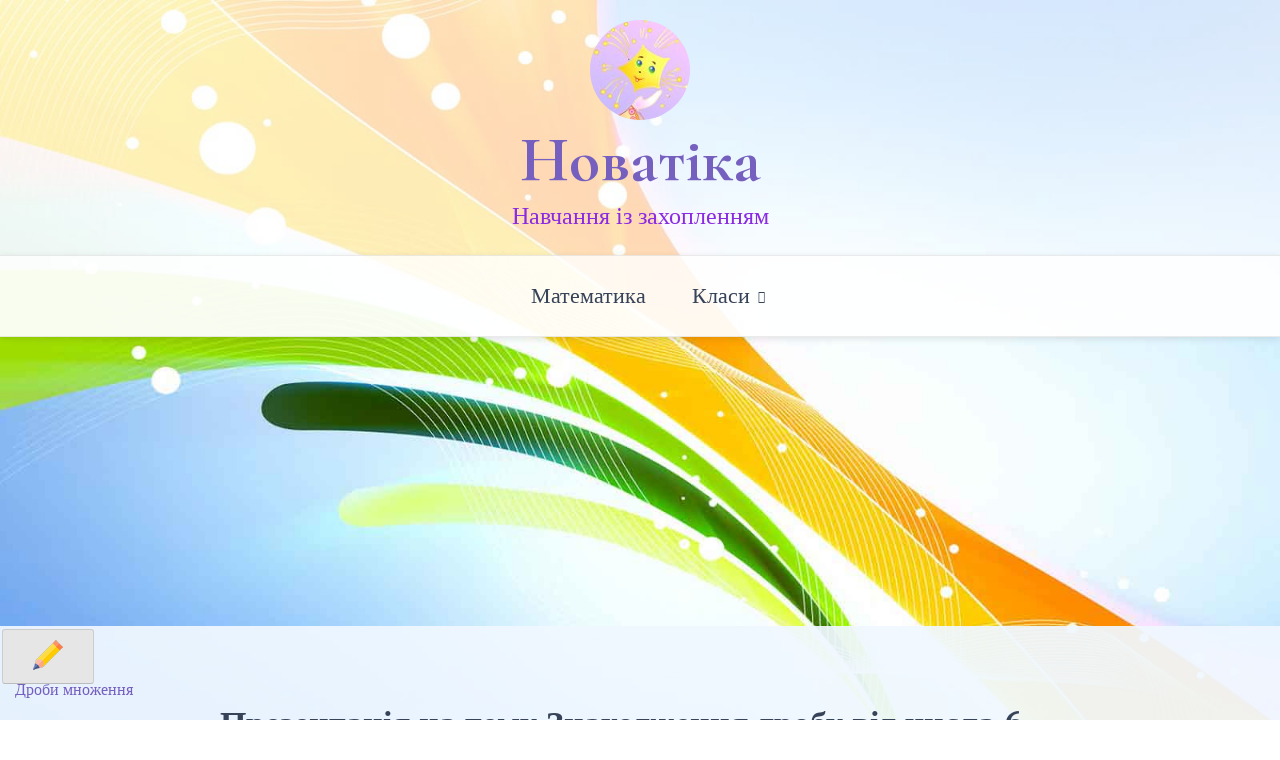

--- FILE ---
content_type: text/html; charset=UTF-8
request_url: https://novatika.org/uk/6-klas-uroky/droby-mnozhennya/prezentacziya-na-temu-znahodzhennya-drobu-vid-chysla/
body_size: 14203
content:
<!doctype html>
<html lang="uk">


<head>
    <meta charset="UTF-8">
    
    <meta name="viewport" content="width=device-width, initial-scale=1">
    <link rel="profile" href="https://gmpg.org/xfn/11">

    <meta name='robots' content='index, follow, max-image-preview:large, max-snippet:-1, max-video-preview:-1' />

	<!-- This site is optimized with the Yoast SEO plugin v26.7 - https://yoast.com/wordpress/plugins/seo/ -->
	<link media="all" href="https://novatika.org/wp-content/cache/autoptimize/css/autoptimize_4114b30170f37d1bc27e2eb640210019.css" rel="stylesheet"><title>Презентація на тему Знаходження дробу від числа 6 клас НУШ - Новатіка</title>
	<meta name="description" content="Презентація для 6 класу з математики на тему Знаходження дробу від числа" />
	<link rel="canonical" href="https://novatika.org/uk/6-klas-uroky/droby-mnozhennya/prezentacziya-na-temu-znahodzhennya-drobu-vid-chysla/" />
	<meta property="og:locale" content="uk_UA" />
	<meta property="og:type" content="article" />
	<meta property="og:title" content="Презентація на тему Знаходження дробу від числа 6 клас НУШ - Новатіка" />
	<meta property="og:description" content="Презентація для 6 класу з математики на тему Знаходження дробу від числа" />
	<meta property="og:url" content="https://novatika.org/uk/6-klas-uroky/droby-mnozhennya/prezentacziya-na-temu-znahodzhennya-drobu-vid-chysla/" />
	<meta property="og:site_name" content="Новатіка" />
	<meta property="article:published_time" content="2023-10-27T08:10:46+00:00" />
	<meta property="article:modified_time" content="2024-05-21T16:19:44+00:00" />
	<meta name="author" content="Teacher" />
	<meta name="twitter:card" content="summary_large_image" />
	<meta name="twitter:label1" content="Написано" />
	<meta name="twitter:data1" content="Teacher" />
	<meta name="twitter:label2" content="Прибл. час читання" />
	<meta name="twitter:data2" content="1 хвилина" />
	<script type="application/ld+json" class="yoast-schema-graph">{"@context":"https://schema.org","@graph":[{"@type":"Article","@id":"https://novatika.org/uk/6-klas-uroky/droby-mnozhennya/prezentacziya-na-temu-znahodzhennya-drobu-vid-chysla/#article","isPartOf":{"@id":"https://novatika.org/uk/6-klas-uroky/droby-mnozhennya/prezentacziya-na-temu-znahodzhennya-drobu-vid-chysla/"},"author":{"name":"Teacher","@id":"https://novatika.org/uk/#/schema/person/3dde5e704900d7f364be59ee889f656f"},"headline":"Презентація на тему Знаходження дробу від числа 6 клас НУШ","datePublished":"2023-10-27T08:10:46+00:00","dateModified":"2024-05-21T16:19:44+00:00","mainEntityOfPage":{"@id":"https://novatika.org/uk/6-klas-uroky/droby-mnozhennya/prezentacziya-na-temu-znahodzhennya-drobu-vid-chysla/"},"wordCount":15,"publisher":{"@id":"https://novatika.org/uk/#/schema/person/3dde5e704900d7f364be59ee889f656f"},"keywords":["Презентація 6 клас"],"articleSection":["Дроби множення"],"inLanguage":"uk"},{"@type":"WebPage","@id":"https://novatika.org/uk/6-klas-uroky/droby-mnozhennya/prezentacziya-na-temu-znahodzhennya-drobu-vid-chysla/","url":"https://novatika.org/uk/6-klas-uroky/droby-mnozhennya/prezentacziya-na-temu-znahodzhennya-drobu-vid-chysla/","name":"Презентація на тему Знаходження дробу від числа 6 клас НУШ - Новатіка","isPartOf":{"@id":"https://novatika.org/uk/#website"},"datePublished":"2023-10-27T08:10:46+00:00","dateModified":"2024-05-21T16:19:44+00:00","description":"Презентація для 6 класу з математики на тему Знаходження дробу від числа","breadcrumb":{"@id":"https://novatika.org/uk/6-klas-uroky/droby-mnozhennya/prezentacziya-na-temu-znahodzhennya-drobu-vid-chysla/#breadcrumb"},"inLanguage":"uk","potentialAction":[{"@type":"ReadAction","target":["https://novatika.org/uk/6-klas-uroky/droby-mnozhennya/prezentacziya-na-temu-znahodzhennya-drobu-vid-chysla/"]}]},{"@type":"BreadcrumbList","@id":"https://novatika.org/uk/6-klas-uroky/droby-mnozhennya/prezentacziya-na-temu-znahodzhennya-drobu-vid-chysla/#breadcrumb","itemListElement":[{"@type":"ListItem","position":1,"name":"Головна сторінка","item":"https://novatika.org/uk/"},{"@type":"ListItem","position":2,"name":"Презентація на тему Знаходження дробу від числа 6 клас НУШ"}]},{"@type":"WebSite","@id":"https://novatika.org/uk/#website","url":"https://novatika.org/uk/","name":"Новатіка","description":"Навчання із захопленням","publisher":{"@id":"https://novatika.org/uk/#/schema/person/3dde5e704900d7f364be59ee889f656f"},"potentialAction":[{"@type":"SearchAction","target":{"@type":"EntryPoint","urlTemplate":"https://novatika.org/uk/?s={search_term_string}"},"query-input":{"@type":"PropertyValueSpecification","valueRequired":true,"valueName":"search_term_string"}}],"inLanguage":"uk"},{"@type":["Person","Organization"],"@id":"https://novatika.org/uk/#/schema/person/3dde5e704900d7f364be59ee889f656f","name":"Teacher","image":{"@type":"ImageObject","inLanguage":"uk","@id":"https://novatika.org/uk/#/schema/person/image/","url":"https://novatika.org/wp-content/uploads/2022/12/cropped-image_2022-12-24_195242984.png","contentUrl":"https://novatika.org/wp-content/uploads/2022/12/cropped-image_2022-12-24_195242984.png","width":100,"height":100,"caption":"Teacher"},"logo":{"@id":"https://novatika.org/uk/#/schema/person/image/"},"sameAs":["https://novatika.org"]}]}</script>
	<!-- / Yoast SEO plugin. -->


<link rel='dns-prefetch' href='//fonts.googleapis.com' />







<link rel='stylesheet' id='simple-press-googlefonts-css' href='https://fonts.googleapis.com/css?family=Poppins%3A200%2C300%2C400%2C500%2C600%2C700%2C800%2C900%7CInika%3A200%2C300%2C400%2C500%2C600%2C700%2C800%2C900%7CCormorant+Garamond%3A200%2C300%2C400%2C500%2C600%2C700%2C800%2C900%7C&#038;ver=6.9' media='all' />




<script defer src="[data-uri]"></script><script src="https://novatika.org/wp-includes/js/jquery/jquery.min.js?ver=3.7.1" id="jquery-core-js"></script>
<script defer src="https://novatika.org/wp-includes/js/jquery/jquery-migrate.min.js?ver=3.4.1" id="jquery-migrate-js"></script>
<script defer id="simple_press_loadmore-js-extra" src="[data-uri]"></script>
<script defer src="https://novatika.org/wp-content/cache/autoptimize/js/autoptimize_single_dd68eb1380852c9c4aea7b64dc75a5b4.js?ver=6.9" id="simple_press_loadmore-js"></script>
<script defer id="login-with-ajax-js-extra" src="[data-uri]"></script>
<script defer src="https://novatika.org/wp-content/cache/autoptimize/js/autoptimize_single_2057431e49f463f9b1d75ae739c13d89.js?ver=4.5.1" id="login-with-ajax-js"></script>
<script defer src="https://novatika.org/wp-content/cache/autoptimize/js/autoptimize_single_27aa9d6749548b30f67cb8c4350a10a0.js?ver=4.5.1" id="login-with-ajax-ajaxify-js"></script>
<style id="custom-background-css">
body.custom-background { background-image: url("https://novatika.org/wp-content/uploads/2021/01/fon-innovatika.jpg"); background-position: left top; background-size: cover; background-repeat: no-repeat; background-attachment: fixed; }
</style>
			
		
    <script async src="https://pagead2.googlesyndication.com/pagead/js/adsbygoogle.js?client=ca-pub-3430186590398305" crossorigin="anonymous"></script><script defer type="text/javascript" src="//clickiocmp.com/t/consent_231757.js"></script>
</head>


<body class="wp-singular post-template-default single single-post postid-7240 single-format-standard custom-background wp-custom-logo wp-theme-simple-press no-sidebar">

        
    <div id="page" class="site">
        <a class="skip-link screen-reader-text" href="#primary">Skip to content</a>

        <header id="masthead" class="site-header">
            <div class="header-layout-4">
	<div class="middle-header header-wrapper">
		<div class="container">
						<div class="site-branding">
				<a href="https://novatika.org/uk/" class="custom-logo-link" rel="home"><img width="100" height="100" src="https://novatika.org/wp-content/uploads/2022/12/cropped-image_2022-12-24_195242984.png" class="custom-logo" alt="Новатіка" decoding="async" /></a><div class="site-title"><a href="https://novatika.org/uk" rel="home">Новатіка</a></div>									<p class="site-description">Навчання із захопленням</p>
							</div><!-- .site-branding -->
			 
		</div>
	</div>
	<div class="sticky-top">
	<div class="bottom-header">
		<div class="container">
			<div class="site-branding">
				<a href="https://novatika.org/uk/" class="custom-logo-link" rel="home"><img width="100" height="100" src="https://novatika.org/wp-content/uploads/2022/12/cropped-image_2022-12-24_195242984.png" class="custom-logo" alt="Новатіка" decoding="async" /></a><div class="site-title"><a href="https://novatika.org/uk" rel="home">Новатіка</a></div>									<p class="site-description">Навчання із захопленням</p>
							</div><!-- .site-branding -->
			<nav id="site-navigation" class="main-navigation">
				<button class="menu-toggle" aria-controls="primary-menu" aria-expanded="false"><!-- Primary Menu -->
					<div id="nav-icon">
						<span></span>
						<span></span>
						<span></span>
						<span></span>
					</div>
				</button>
				<div class="menu-main-ua-container"><ul id="primary-menu" class="menu"><li id="menu-item-42" class="menu-item menu-item-type-custom menu-item-object-custom menu-item-home menu-item-42"><a href="https://novatika.org/uk/">Математика</a></li>
<li id="menu-item-67" class="menu-item menu-item-type-custom menu-item-object-custom menu-item-has-children menu-item-67"><a>Класи</a>
<ul class="sub-menu">
	<li id="menu-item-68" class="menu-item menu-item-type-taxonomy menu-item-object-category menu-item-68"><a href="https://novatika.org/uk/vchymosya-rahuvaty/">Вчимося рахувати</a></li>
	<li id="menu-item-543" class="menu-item menu-item-type-taxonomy menu-item-object-category menu-item-543"><a href="https://novatika.org/uk/clas-1/">1 клас</a></li>
	<li id="menu-item-797" class="menu-item menu-item-type-taxonomy menu-item-object-category menu-item-797"><a href="https://novatika.org/uk/2-klas/">2 клас</a></li>
	<li id="menu-item-1019" class="menu-item menu-item-type-taxonomy menu-item-object-category menu-item-1019"><a href="https://novatika.org/uk/3-klas/">3 клас</a></li>
	<li id="menu-item-1053" class="menu-item menu-item-type-taxonomy menu-item-object-category menu-item-1053"><a href="https://novatika.org/uk/4-klas/">4 клас</a></li>
	<li id="menu-item-6812" class="menu-item menu-item-type-taxonomy menu-item-object-category menu-item-6812"><a href="https://novatika.org/uk/5-klas-nush/">5 клас уроки</a></li>
	<li id="menu-item-7045" class="menu-item menu-item-type-taxonomy menu-item-object-category current-post-ancestor menu-item-7045"><a href="https://novatika.org/uk/6-klas-uroky/">6 клас уроки</a></li>
	<li id="menu-item-8330" class="menu-item menu-item-type-taxonomy menu-item-object-category menu-item-8330"><a href="https://novatika.org/uk/7-klas-algebra-uroky/">7 клас Алгебра</a></li>
	<li id="menu-item-8331" class="menu-item menu-item-type-taxonomy menu-item-object-category menu-item-8331"><a href="https://novatika.org/uk/7-klas-geometriya-uroky/">7 клас Геометрія</a></li>
	<li id="menu-item-11936" class="menu-item menu-item-type-taxonomy menu-item-object-category menu-item-11936"><a href="https://novatika.org/uk/8-klas-algebra-uroky/">8 клас Алгебра</a></li>
	<li id="menu-item-12799" class="menu-item menu-item-type-taxonomy menu-item-object-category menu-item-12799"><a href="https://novatika.org/uk/8-klas-geometriya-uroky/">8 клас Геометрія</a></li>
</ul>
</li>
</ul></div>			</nav><!-- #site-navigation -->
		</div>
		</div>
	</div>
</div>			
        </header><!-- #masthead -->

        

        
    </div>



    <div id="primary">


    <div class="top-banner-section">
        
    </div>


    




<div class="inside-page content-area">
    <div class="container">
		<span> <a href="https://novatika.org/uk/6-klas-uroky/droby-mnozhennya/" rel="category tag">Дроби множення</a></span>		        <div class="row">

            <div class="col-sm-12" id="main-content">
                <section class="page-section full-width-view">
                    <div class="detail-content">

                                                    <h1 class="page-title">Презентація на тему Знаходження дробу від числа 6 клас НУШ</h1>

<div class="single-post">

    
    <div class="info">
        <ul class="list-inline">
            
            

                               

                
               

        </ul>
        <ul class="list-inline">

            


            
            

        </ul>
    </div>





<div class="post-content">
    
                

    <article>
        <div class="inner-social">
                    </div>
        <div class="inner-article-content">
        <center><iframe src="https://onedrive.live.com/embed?resid=6F4DCDA39EF088B0%21183295&#038;authkey=!AM3_OH0Kdgnl1_k&#038;em=2" width="402" height="327" frameborder="0" scrolling="no"></iframe></center>
<p><a href="https://drive.google.com/file/d/1QYf0bW1urnwIm1TB1BTtbB_cShUW6Kxi/view">Завантажити презентацію Знаходження дробу від числа</a></p>        </div>

          </article>

</div>




</div>                                                

                    </div><!-- /.end of deatil-content -->

                                        </section> <!-- /.end of section -->
                </div>

            </div>
        </div>
    </div>
        
</div>

<footer id="colophon" class="site-footer footer-one">
    <div class="container">
        <div class="footer-section">
                        <div class="f-block">
                <section id="custom_html-6" class="widget_text widget widget_custom_html"><h5 class="widget-title">Мій акаунт</h5><div class="textwidget custom-html-widget">
<div class="nsl-container nsl-container-block" data-align="left"><div class="nsl-container-buttons"><a href="https://novatika.org/wp-login.php?loginSocial=google&#038;redirect=https%3A%2F%2Fnovatika.org%2Fuk%2F6-klas-uroky%2Fdroby-mnozhennya%2Fprezentacziya-na-temu-znahodzhennya-drobu-vid-chysla%2F" rel="nofollow" aria-label="Continue with &lt;b&gt;Google&lt;/b&gt;" data-plugin="nsl" data-action="connect" data-provider="google" data-popupwidth="600" data-popupheight="600"><div class="nsl-button nsl-button-default nsl-button-google" data-skin="light" style="background-color:#fff;"><div class="nsl-button-svg-container"><svg xmlns="http://www.w3.org/2000/svg" width="24" height="24" viewBox="0 0 24 24"><path fill="#4285F4" d="M20.64 12.2045c0-.6381-.0573-1.2518-.1636-1.8409H12v3.4814h4.8436c-.2086 1.125-.8427 2.0782-1.7959 2.7164v2.2581h2.9087c1.7018-1.5668 2.6836-3.874 2.6836-6.615z"></path><path fill="#34A853" d="M12 21c2.43 0 4.4673-.806 5.9564-2.1805l-2.9087-2.2581c-.8059.54-1.8368.859-3.0477.859-2.344 0-4.3282-1.5831-5.036-3.7104H3.9574v2.3318C5.4382 18.9832 8.4818 21 12 21z"></path><path fill="#FBBC05" d="M6.964 13.71c-.18-.54-.2822-1.1168-.2822-1.71s.1023-1.17.2823-1.71V7.9582H3.9573A8.9965 8.9965 0 0 0 3 12c0 1.4523.3477 2.8268.9573 4.0418L6.964 13.71z"></path><path fill="#EA4335" d="M12 6.5795c1.3214 0 2.5077.4541 3.4405 1.346l2.5813-2.5814C16.4632 3.8918 14.426 3 12 3 8.4818 3 5.4382 5.0168 3.9573 7.9582L6.964 10.29C7.6718 8.1627 9.6559 6.5795 12 6.5795z"></path></svg></div><div class="nsl-button-label-container">Continue with <b>Google</b></div></div></a></div></div></div></section><section id="custom_html-4" class="widget_text widget widget_custom_html"><div class="textwidget custom-html-widget"><div class="nav_dr">
<div class="clr_dr" data-clr="#000"></div>
<div class="clr_dr" data-clr="#EF626C"></div>
<div class="clr_dr" data-clr="#faef57"></div>
<div class="clr_dr" data-clr="#24d102"></div>
<div class="clr_dr" data-clr="#040951"></div> 
<button class="btn_dr"><img src="/math/img/undo.png"></button>
<button class="btn_dr"><img src="/math/img/redo.png"></button>
<button class="btn_dr"><img src="/math/img/play.png"></button>
<button class="btn_dr"><img src="/math/img/delete-button.png"></button>
</div>
<div><button class="btn_st_dr"><img src="/math/img/pencil_small.png"></button></div>

<script defer src="https://novatika.org/wp-content/cache/autoptimize/js/autoptimize_single_ecf7485e376778256c7c73d914022f2f.js"></script></div></section>            </div>
                        <div class="f-block">
                <section id="custom_html-7" class="widget_text widget widget_custom_html"><h5 class="widget-title">Додаткова інформація</h5><div class="textwidget custom-html-widget">	<a href="https://novatika.org/uk/zvorotnij-zvyazok/">Зворотний зв'язок</a><br>
<a href="https://novatika.org/uk/pro-proyekt-novatika/">Про проєкт</a><br>
<a href="https://novatika.org/uk/dopomoga/">Допомога</a>
</div></section>            </div>
                        <div class="f-block">
                            </div>
                        <div class="f-block">
                            </div>
                    </div>
        <div class="site-info">
            
            <div class="copyright-info">
                
            © Novatika.org 2016-2025 | <a href="#" onclick="if(window.__lxG__consent__!==undefined&&window.__lxG__consent__.getState()!==null){window.__lxG__consent__.showConsent()} else {alert('This function only for users from European Economic Area (EEA)')}; return false">Change privacy settings</a> |
<a href="https://novatika.org/ru/">ru</a> | <a href="https://novatika.org/en/">en</a>
            </div>
            <div class="footer-social"></div>
        </div><!-- .site-info -->
    </div>
</footer><!-- #colophon -->


<button class="scroll-top-wrapper" id="scrollTop" title="Go to top"><span class="icon-up-open"></span></button>


</div><!-- #page -->

<script type="speculationrules">
{"prefetch":[{"source":"document","where":{"and":[{"href_matches":"/*"},{"not":{"href_matches":["/wp-*.php","/wp-admin/*","/wp-content/uploads/*","/wp-content/*","/wp-content/plugins/*","/wp-content/themes/simple-press/*","/*\\?(.+)"]}},{"not":{"selector_matches":"a[rel~=\"nofollow\"]"}},{"not":{"selector_matches":".no-prefetch, .no-prefetch a"}}]},"eagerness":"conservative"}]}
</script>
<script src="https://novatika.org/wp-includes/js/dist/hooks.min.js?ver=dd5603f07f9220ed27f1" id="wp-hooks-js"></script>
<script src="https://novatika.org/wp-includes/js/dist/i18n.min.js?ver=c26c3dc7bed366793375" id="wp-i18n-js"></script>
<script defer id="wp-i18n-js-after" src="[data-uri]"></script>
<script defer src="https://novatika.org/wp-content/cache/autoptimize/js/autoptimize_single_96e7dc3f0e8559e4a3f3ca40b17ab9c3.js?ver=6.1.4" id="swv-js"></script>
<script defer id="contact-form-7-js-translations" src="[data-uri]"></script>
<script defer id="contact-form-7-js-before" src="[data-uri]"></script>
<script defer src="https://novatika.org/wp-content/cache/autoptimize/js/autoptimize_single_2912c657d0592cc532dff73d0d2ce7bb.js?ver=6.1.4" id="contact-form-7-js"></script>
<script defer id="simple-press-script-js-extra" src="[data-uri]"></script>
<script defer src="https://novatika.org/wp-content/cache/autoptimize/js/autoptimize_single_02ea9ad3740b2036052b62e4a095e98f.js?ver=SIMPLE_PRESS_VERSION" id="simple-press-script-js"></script>
<script defer src="https://novatika.org/wp-content/cache/autoptimize/js/autoptimize_single_0d3e21887d72382e96e8c757a1689bef.js?ver=1.0.7" id="simple-press-navigation-js"></script>
<script defer src="https://novatika.org/wp-content/cache/autoptimize/js/autoptimize_single_62c3d513d330b14bcf3b99dcaebfd373.js?ver=1.0.7" id="simple-press-skip-link-focus-fix-js"></script>
<script defer src="https://novatika.org/wp-content/themes/simple-press/js/masonry.pkgd.min.js?ver=1.0.7" id="simple-press-masonry-js"></script>
<script defer src="https://novatika.org/wp-content/plugins/katex/assets/katex-0.16.22/katex.min.js?ver=2.2.5" id="katex-js"></script>
<script defer src="https://novatika.org/wp-content/cache/autoptimize/js/autoptimize_single_556d2a2b1830a19d949a4f9a7126bceb.js?ver=2.2.5" id="katex-render-js"></script>
<script defer src="[data-uri]"></script>    <script defer src="[data-uri]"></script>
    




<script defer src="https://static.cloudflareinsights.com/beacon.min.js/vcd15cbe7772f49c399c6a5babf22c1241717689176015" integrity="sha512-ZpsOmlRQV6y907TI0dKBHq9Md29nnaEIPlkf84rnaERnq6zvWvPUqr2ft8M1aS28oN72PdrCzSjY4U6VaAw1EQ==" data-cf-beacon='{"version":"2024.11.0","token":"e5e34ce0fd774fddb2713560887bf0e3","r":1,"server_timing":{"name":{"cfCacheStatus":true,"cfEdge":true,"cfExtPri":true,"cfL4":true,"cfOrigin":true,"cfSpeedBrain":true},"location_startswith":null}}' crossorigin="anonymous"></script>
</body>

</html>

--- FILE ---
content_type: text/html; charset=utf-8
request_url: https://www.google.com/recaptcha/api2/aframe
body_size: 265
content:
<!DOCTYPE HTML><html><head><meta http-equiv="content-type" content="text/html; charset=UTF-8"></head><body><script nonce="dV2P2Vr-aP5fGVrlJ4unNg">/** Anti-fraud and anti-abuse applications only. See google.com/recaptcha */ try{var clients={'sodar':'https://pagead2.googlesyndication.com/pagead/sodar?'};window.addEventListener("message",function(a){try{if(a.source===window.parent){var b=JSON.parse(a.data);var c=clients[b['id']];if(c){var d=document.createElement('img');d.src=c+b['params']+'&rc='+(localStorage.getItem("rc::a")?sessionStorage.getItem("rc::b"):"");window.document.body.appendChild(d);sessionStorage.setItem("rc::e",parseInt(sessionStorage.getItem("rc::e")||0)+1);localStorage.setItem("rc::h",'1769028408307');}}}catch(b){}});window.parent.postMessage("_grecaptcha_ready", "*");}catch(b){}</script></body></html>

--- FILE ---
content_type: application/javascript; charset=utf-8
request_url: https://novatika.org/wp-content/cache/autoptimize/js/autoptimize_single_dd68eb1380852c9c4aea7b64dc75a5b4.js?ver=6.9
body_size: -140
content:
jQuery(function($){$('body').on('click','.loadmore',function(){var button=$(this);var data={'action':'simple_press_loadmore','page':simple_press_loadmore_params.current_page,'cat':simple_press_loadmore_params.cat};$.ajax({url:simple_press_loadmore_params.ajaxurl,data:data,type:'POST',beforeSend:function(xhr){button.text('Loading...');},success:function(data){if(data){$('div.blog-list-block').append(data);button.text('More Posts');simple_press_loadmore_params.current_page++;if(simple_press_loadmore_params.current_page==simple_press_loadmore_params.max_page){button.remove();}}else{button.remove();}}});});});